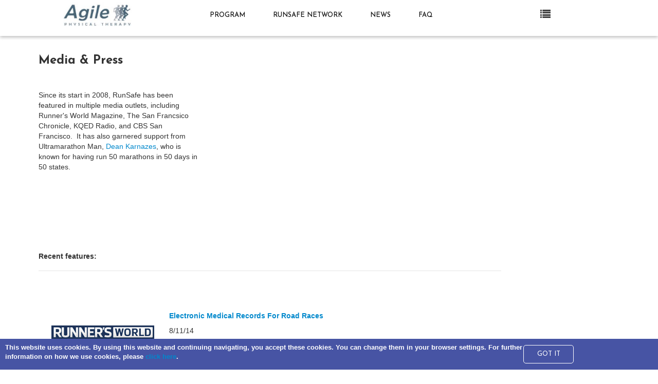

--- FILE ---
content_type: text/html; charset=utf-8
request_url: https://agilept.irunsafe.com/press
body_size: 23725
content:
<!doctype html>
<!--[if lt IE 7]> <html class="no-js lt-ie9 lt-ie8 lt-ie7" lang="en"> <![endif]-->
<!--[if IE 7]>    <html class="no-js lt-ie9 lt-ie8" lang="en"> <![endif]-->
<!--[if IE 8]>    <html class="no-js lt-ie9" lang="en"> <![endif]-->
<!--[if gt IE 8]><!--> <html class="no-js" lang="en"> <!--<![endif]-->
    <head>
        <meta charset="utf-8">
        <meta http-equiv="X-UA-Compatible" content="IE=edge,chrome=1">

        <title>RunSafe | Sports Wellness for Runners</title>
        <meta name="description" content="RunSafe is a sports wellness program focused on delivering personalized advice, injury prevention, and performance enhancement for runners"/>
        <meta name="keywords" content="run, runner, running, marathon, sports wellness, injury prevention, performance, race"/>
        <meta name="author" content="iRunSafe.com"/>

        <meta property='og:title' content="RunSafe | Sports Wellness for Runners" />
        <meta property='og:description' content="RunSafe is a sports wellness program focused on delivering personalized advice, injury prevention, and performance enhancement for runners" />
        <meta property='og:url' content='https://agilept.irunsafe.com/press' />
        <meta property='og:image' content='http://agilept.irunsafe.com/img/facebook-thumbnail.jpg' />
        <meta property='og:type' content="website" />
        <meta property='fb:app_id' content="482654061759134" />
        <meta property='og:site_name' content="iRunSafe.com" />
        <meta property='og:locale' content='en_US'/>

        <!-- <meta name="viewport" content="width=device-width, initial-scale=1.0">-->
        
        <link rel="stylesheet" href="/css/bootstrap.min.css?1">

        <link rel="stylesheet" href="/css/bootstrap-responsive.css">
        <link rel="stylesheet" type="text/css" media="all" href="/css/cookie.css?1" />

        <!-- Place favicon.ico &amp; apple-touch-icon.png in the root of your domain and delete these references -->
        <link rel="shortcut icon" href="/favicon.ico"/>

        <link href="https://fonts.googleapis.com/css?family=Josefin+Sans:400,700" rel="stylesheet">
        <link rel="stylesheet" type="text/css" media="all" href="/css/dashboard-v2.css?265232" />

        <link rel="stylesheet" href="/css/style.css?12347">
        <link rel="stylesheet" href="//cdnjs.cloudflare.com/ajax/libs/qtip2/3.0.3/jquery.qtip.min.css">
        <link rel="stylesheet" href="/css/font-awesome.css">
        <link rel="stylesheet" href="https://stackpath.bootstrapcdn.com/font-awesome/4.7.0/css/font-awesome.min.css">
        <link rel="stylesheet" href="/css/jquery.autocompleter.css">
        <link rel="stylesheet" href="/sfTwitterBootstrapPlugin/css/jquery-ui-1.8.16.custom.css">
        <!-- blueimp Gallery styles -->
        <link rel="stylesheet" href="//blueimp.github.io/Gallery/css/blueimp-gallery.min.css">
        <!-- CSS to style the file input field as button and adjust the Bootstrap progress bars -->
        <link rel="stylesheet" href="/css/jquery.fileupload.css">
        <link rel="stylesheet" href="/css/jquery.fileupload-ui.css">

        <script src="/js/libs/jquery-1.7.1.min.js"></script>
<script src="/sfTwitterBootstrapPlugin/js/jquery-ui-1.8.16.custom.min.js"></script>
<script type="text/javascript" src="/js/libs/tiny_mce/tiny_mce.js"></script>
<!--<script src="/js/libs/modernizr-2.5.3-respond-1.1.0.min.js"></script>-->

        <!-- Include JS from pages -->
        
        
<!-- Google tag (gtag.js) -->
<script async src="https://www.googletagmanager.com/gtag/js?id=G-YMSGLCD1XN"></script>
<script>
  window.dataLayer = window.dataLayer || [];
  function gtag(){dataLayer.push(arguments);}
  gtag('js', new Date());

  gtag('config', 'G-YMSGLCD1XN');
</script>   

<script>
/**
* Function that tracks a click on an outbound link in Analytics.
* This function takes a valid URL string as an argument, and uses that URL string
* as the event label.
*/
var trackOutboundLink = function(url) {
   gtag('event', 'click', {
     'event_category': 'outbound',
     'event_label': url,
     'transport_type': 'beacon',
     'event_callback': function() { window.location.href = url; }
   });
}
</script>


                <style type="text/css">
            .expanded-header:not(.header-with-search) {
                background-color: #ffffff !important;
                background: linear-gradient(45deg, #ffffff 0%, #ffffff 100%) !important;
            }
            .navbar .nav>li>a {
                color: #000000;
            }

            @media (max-width: 980px) {
                .dropdown-menu a {
                    color: #000000 !important;
                }
            }

            .expanded-footer {
                background-color: #ffffff !important;
            }

            footer.expanded-footer ul li a {
                color: #000000;
            }

            .global-body {
                margin-top: 10px;
            }
        </style>
    </head>
    <body>
    <!--[if lt IE 7]><p class=chromeframe>Your browser is <em>ancient!</em> <a href="http://browsehappy.com/">Upgrade to a different browser</a> or <a href="http://www.google.com/chromeframe/?redirect=true">install Google Chrome Frame</a> to experience this site.</p><![endif]-->

        <div id="fb-root"></div>
        <script>(function(d, s, id) {
                var js, fjs = d.getElementsByTagName(s)[0];
                if (d.getElementById(id))
                    return;
                js = d.createElement(s);
                js.id = id;
                js.src = "//connect.facebook.net/en_US/all.js#xfbml=1&appId=482654061759134";
                fjs.parentNode.insertBefore(js, fjs);
            }(document, 'script', 'facebook-jssdk'));</script>

        <div class="global-container">
                            <header class="expanded-header ">
                    <div class="container">
                        <!--header begins -->
<div class="row" style="margin-bottom: 10px">
    <style>
    .logo > a > img {
        max-width: 200px;
        max-height: 47px;
    }
    /* .runsafe-nav-collapse {
        height: 0;
        right: 5px;
        position: absolute;
        z-index: 999999;
        top: 35px;
        background: #ccc;
        text-align: left;
        width: max-content;
        padding: 0;
        margin: 0;
        border-top-left-radius: 10px;
        border-bottom-left-radius: 20px;
        border-bottom-right-radius: 20px;
    }

    .dropdown > ul {
        display: none !important;
    }
 
    .open > ul {
        display: block !important;
    }

    .navbar-login-logout {
        width: max-content;
    } */
    </style>
    <div class="span3 logo">
                    <a href="/">
                    <img src="/uploads/host_config/21bf0e0ff7cec29d8142cc39d8df90c601fbe8bd.jpg">
            </a>
            </div>

    <div class="span6 navbar-main-container">
                                    <div class="navbar">
                    <div class="navbar-inner">
                        <div class="container">
                            <ul class="nav">
                                <li class="dropdown">
                                    <a class="dropdown-toggle" data-toggle="dropdown" href="#">Program<b class="caret"></b></a>
                                    <ul class="dropdown-menu">
                                        <li><a target="_blank" href="/runsafe">What is RunSafe?</a></li>
                                        <li><a target="_blank" href="/program">Evolutionary Program</a></li>
                                        <li><a target="_blank" href="/multidisciplinary-assessment">Multidisciplinary Assessment</a></li>
                                        <li><a target="_blank" href="/tools">Tools</a></li>
                                        <li><a target="_blank" href="/testimonials">Testimonials</a></li>
                                        <li><a target="_blank" href="/app">RaceSafe App</a></li>
                                    </ul>
                                </li>
                                <li class="dropdown">
                                    <a class="dropdown-toggle" data-toggle="dropdown" href="#">RunSafe Network<b class="caret bottom-up"></b></a>
                                    <ul class="dropdown-menu">
                                        <li><a target="_blank" href="/experts">Our Experts</a></li>
                                        <li><a target="_blank" href="/partners">Partners</a></li>
                                    </ul>
                                </li>
                                <li class="dropdown">
                                    <a class="dropdown-toggle" data-toggle="dropdown" href="#">News<b class="caret bottom-up"></b></a>
                                    <ul class="dropdown-menu">
                                        <li><a target="_blank" href="/press">Press</a></li>
                                        <li><a target="_blank" href="/blog">Blog</a></li>
                                    </ul>
                                </li>
                                <li><a target="_blank" href="/faq">FAQ</a></li>
                            </ul>
                        </div> <!-- end container -->
                    </div> <!-- end navbar-inner -->
                </div> <!-- end navbar -->

            
            </div>
    <div class="span3 navbar-login-logout">
        <!--  -->
        <div class="navbar">
            <div class="navbar-inner">
                <div class="container">
                    <ul class="nav">
                        <li class="dropdown">
                            <a class="dropdown-toggle" data-toggle="dropdown" href="#"><i class="icon-list user-menu-icon"></i></b></a>
                            <ul class="dropdown-menu">
                                                                    
                                                                        <a href="https://auth.irunsafe.com/irunsafe/register?redirect=aHR0cHM6Ly9hZ2lsZXB0LmlydW5zYWZlLmNvbS9wcmVzcw==">Sign Up</a>
                                    <a href="https://auth.irunsafe.com/irunsafe/?redirect=aHR0cHM6Ly9hZ2lsZXB0LmlydW5zYWZlLmNvbS9wcmVzcw==">Log in</a>
                                    <a target="_blank" href="/faq">Help Center</a>
                                                            </ul>
                        </li>
                    </ul>
                </div>
            </div>
        </div>
    </div>
</div> <!-- end row -->
<!--header end-->
                    </div>
                </header>

                            
            <div class="global-body">
                                                    
                <div class="container">
                    <div class="row">
                        <div class="span12">
                            
                            
                            
                                                    </div>
                    </div>

                                            <div class="row">
                            <div class="span12">
                                <div class="page-content">
	
		<h2>Media &amp; Press</h2>
<table cellpadding="15" align="right">
<tbody>
<tr>
<td align="right">
<p><iframe src="https://www.youtube.com/embed/YzdnungRPd8" frameborder="0" width="560" height="315"></iframe></p>
</td>
</tr>
</tbody>
</table>
<p style="text-align: left;"><span style="text-align: start;"><br /></span></p>
<p style="text-align: left;"><span style="text-align: start;">Since its start in 2008, RunSafe has been featured in multiple media outlets, including Runner's World Magazine, The San Francsico Chronicle, KQED Radio, and CBS San Francisco. &nbsp;It has also garnered support from Ultramarathon Man,&nbsp;</span><a style="text-align: start;" href="http://www.ultramarathonman.com/web/about/partners.shtml">Dean Karnazes</a>,&nbsp;who is known for having run 50 marathons in 50 days in 50 states.</p>
<p>&nbsp;&nbsp;</p>
<p><strong>&nbsp;</strong></p>
<p><strong><br /></strong></p>
<p><strong><br /></strong></p>
<p><strong><br /></strong></p>
<p><strong>Recent features:</strong></p>
<hr />
<p>&nbsp;&nbsp;</p>
<p>&nbsp;</p>
<table border="0" cellspacing="5" cellpadding="0">
<tbody>
<tr align="left" valign="top">
<td width="250">
<p>&nbsp;</p>
<p><a href="http://www.runnersworld.com/elite-runners/med-app-gets-test-run-san-fran-marathon"><img style="display: block; margin-left: auto; margin-right: auto;" src="/uploads/Press/Screen_shot_2012-06-21_at_3.07.44_PM.png" alt="" width="200" height="26" /></a></p>
</td>
<td bgcolor="#FFFFFF" width="0.5">&nbsp;</td>
<td align="left" valign="top" width="600">
<p><strong><a href="http://m.runnersworld.com/electronics/electronic-medical-records-for-road-races">Electronic Medical Records For Road Races</a></strong></p>
<p>8/11/14</p>
<p><strong><a href="http://www.runnersworld.com/injury-prevention-recovery/get-a-running-injury-assessment">Get a Running Injury Assessment</a></strong></p>
<p>1/28/14</p>
<p><strong><a href="http://www.runnersworld.com/elite-runners/med-app-gets-test-run-san-fran-marathon">Med App Gets Test Run at The SF Marathon</a></strong></p>
<p>7/31/12</p>
<p><strong><a href="http://www.runnersworld.com/article/0,7120,s6-241-285--13681-0,00.html">A Step Ahead to Preventing Running Injuries</a></strong></p>
<p>11/10/10</p>
<p>&nbsp;</p>
</td>
</tr>
</tbody>
</table>
<hr />
<p>&nbsp;</p>
<table border="0" cellspacing="5" cellpadding="0">
<tbody>
<tr align="left" valign="top">
<td width="250">
<p style="text-align: center;">&nbsp;</p>
<p style="text-align: center;"><img src="/uploads/tinymce/Good_Morning_America_logo.jpg" alt="" width="200" height="50" /></p>
</td>
<td bgcolor="#FFFFFF" width="0.5"><strong>&nbsp;</strong></td>
<td align="left" valign="top" width="600">
<p>&nbsp;</p>
<p><strong><strong><a href="http://abcnews.go.com/GMA/video/buy-running-shoes-shoe-technology-27553946">Before You Buy Running Shoes, Take a Look at New Shoe Technology</a></strong></strong></p>
<p>12/12/14</p>
<p>&nbsp;</p>
</td>
</tr>
</tbody>
</table>
<hr />
<p>&nbsp;</p>
<table border="0" cellspacing="5" cellpadding="0">
<tbody>
<tr align="left" valign="top">
<td width="250">
<p style="text-align: center;">&nbsp;</p>
<p style="text-align: center;">&nbsp;</p>
<p style="text-align: center;">&nbsp;</p>
<p style="text-align: center;">&nbsp;<a href="http://www.sfgate.com/cgi-bin/article.cgi?f=/c/a/2012/06/13/MN6K1P0U6T.DTL&amp;type=health"><img src="/uploads/Press/Screen_shot_2012-06-21_at_3.18.45_PM.png" alt="" width="200" height="29" /></a></p>
</td>
<td bgcolor="#FFFFFF" width="0.5"><a href="http://www.sfgate.com/health/article/UCSF-RunSafe-clinic-boosts-older-runner-3700527.php">&nbsp;</a></td>
<td align="left" valign="top" width="600">
<p><a href="http://www.sfgate.com/health/article/UCSF-RunSafe-clinic-boosts-older-runner-3700527.php"><strong><strong>UCSF RunSafe Clinic boosts older runner</strong></strong></a></p>
<p>7/11/12</p>
<p><a href="http://www.sfgate.com/health/article/Extreme-distance-running-Too-much-of-a-good-3700510.php#page-1"><strong>Extreme Distance Running: Too much of a good thing?</strong></a></p>
<p>7/11/2</p>
<p><strong><strong><a href="http://www.sfgate.com/cgi-bin/article.cgi?f=/c/a/2012/06/13/MN6K1P0U6T.DTL&amp;type=health">RunSafe Database to speed SF Marathon medical care</a></strong></strong></p>
<p>6/14/12</p>
<p><strong><a href="http://www.sfgate.com/cgi-bin/article.cgi?f=/c/a/2010/03/14/DDL61CCQQM.DTL">UCSF Programs Helps Runners get Back on Track</a></strong></p>
<p>3/15/10</p>
</td>
</tr>
</tbody>
</table>
<hr />
<p>&nbsp;</p>
<table border="0" cellspacing="5" cellpadding="0">
<tbody>
<tr align="left" valign="top">
<td width="250">
<p style="text-align: center;">&nbsp;&nbsp;</p>
<p style="text-align: center;">&nbsp;</p>
<p style="text-align: center;"><a href="http://sanfrancisco.cbslocal.com/video/7404932-healthwatch-app-designed-to-help-avoid-sports-injuries/"><img src="/uploads/Press/logo-cbssf.png" alt="" width="200" height="24" /></a></p>
</td>
<td bgcolor="#FFFFFF" width="0">&nbsp;</td>
<td align="left" valign="top" width="600">
<p><a href="http://sanfrancisco.cbslocal.com/2012/11/13/healthwatch-are-you-running-toward-injury/"><strong>Are you running towards injury?</strong></a></p>
<p>11/13/12</p>
<p><strong><strong><a href="http://sanfrancisco.cbslocal.com/video/7404932-healthwatch-app-designed-to-help-avoid-sports-injuries/">App Designed to Help Avoid Sports Injuries</a></strong></strong></p>
<p><strong><strong></strong></strong>6/15/12</p>
<p><strong><br /></strong></p>
<p><strong><a href="http://sanfrancisco.cbslocal.com/video/7396258-healthwatch-app-holds-health-info-for-runners-in-case-of-emergency/">App Holds Heath Info for Runners in Case of Emergency</a></strong></p>
<p>6/13/12</p>
<p>&nbsp;</p>
</td>
</tr>
</tbody>
</table>
<hr />
<p>&nbsp;</p>
<table border="0" cellspacing="5" cellpadding="0">
<tbody>
<tr align="left" valign="top">
<td width="250">
<p style="text-align: center;">&nbsp;</p>
<p style="text-align: center;"><a href="http://news.harvard.edu/gazette/story/2012/04/chasing-down-a-better-way-to-run/"><img src="/uploads/Press/Screen_shot_2012-06-21_at_3.24.19_PM.png" alt="" width="200" height="28" /></a></p>
</td>
<td bgcolor="#FFFFFF" width="0.5"><strong>&nbsp;</strong></td>
<td align="left" valign="top" width="600">
<p>&nbsp;</p>
<p><strong><strong><a href="http://news.harvard.edu/gazette/story/2012/04/chasing-down-a-better-way-to-run/">Chasing Down a Better Way to Run</a></strong></strong></p>
<p>4/4/12</p>
<p>&nbsp;</p>
</td>
</tr>
</tbody>
</table>
<hr />
<p>&nbsp;</p>
<table border="0" cellspacing="5" cellpadding="0">
<tbody>
<tr align="left" valign="top">
<td width="250">
<p>&nbsp;</p>
<p><a href="http://www.kqed.org/a/forum/R201111181000"><img style="display: block; margin-left: auto; margin-right: auto;" src="/uploads/Press/Screen_shot_2012-06-21_at_2.52.19_PM.png" alt="" width="185" height="34" /></a></p>
</td>
<td bgcolor="#FFFFFF" width="0.5">&nbsp;</td>
<td align="left" valign="top" width="600">
<p>&nbsp;</p>
<p><strong><a href="http://www.kqed.org/a/forum/R201111181000">Running a Marathon</a></strong></p>
<p>11/18/11</p>
<p>&nbsp;&nbsp;</p>
</td>
</tr>
</tbody>
</table>
<hr />
<p>&nbsp;</p>
<table border="0" cellspacing="5" cellpadding="0">
<tbody>
<tr align="left" valign="top">
<td width="250">
<p>&nbsp;</p>
<p>&nbsp;<img style="display: block; margin-left: auto; margin-right: auto;" src="/uploads/Press/Screen_shot_2012-06-21_at_3.20.28_PM.png" alt="" width="200" height="54" /></p>
</td>
<td bgcolor="#FFFFFF" width="0.5">&nbsp;</td>
<td align="left" valign="top" width="600">
<p><strong><strong>Where an Ironman Contender Goes to Pick up his Step</strong></strong></p>
<p>1/1/10</p>
<p><em>"As a seven-time Ironman finisher, Jeff Block had been around the block, seeing no end of coaches, trainers, and physical therapists to improve his stride and solve a chronic hamstring problem. Then he attended UCSFs RunSafe assessment program, where...he was given a video analysis that immediately revealed the cause of his hamstring issue. He also saw a nutritionist, an orthotist, and another physical therapist. The tools they had to identify my problem were so impressive, says Block, who is beginning to run comfortably again&hellip;RunSafe is part of UCSF's new Human Performance Center testing lab, where anyone from ballerinas to golfers can get state-of-the-art exercise physiology, biomechanics, oxygen consumption, and lactate threshold testing."</em>&nbsp;</p>
</td>
</tr>
</tbody>
</table>
<hr />
<p><strong><br /></strong></p>
<p>&nbsp;</p>		
</div>
                            </div>
                        </div>
                                    </div><!-- /container -->

                            </div>

                                                <footer class="expanded-footer">
                        <div class="container">
                            <div class="row">
                                <div class="span12">
                                    <div class="footer-content">
                                        <ul>
                                            <li><a href="/about">About</a> </li>
                                            <li><a href="/investors">Investors</a> </li>
                                            <li><a href="/centers">Centers</a> </li>
                                            <li><a href="/experts">Experts</a> </li>
                                            <li><a href="/partners">Partners</a> </li>
                                            <li><a href="/privacy">Privacy Statement</a> </li>
                                            <li><a href="/terms">Terms of Use</a> </li>
                                            <li><a href="/support">Support</a> </li>
                                            <li class="last"><a href="/contact">Contact</a> </li>
                                        </ul>
                                    </div>
                                </div>
                            </div>
                        </div>
                    </footer>
                            
            <!-- Bootstrap  -->
<!-- <script src="/js/libs/bootstrap/bootstrap.min.js"></script> -->
<script src="/js/libs/bootstrap/alert.js"></script>
<script src="/js/libs/bootstrap/dropdown.js"></script>
<script src="/js/libs/bootstrap/transition.js"></script>
<script src="/js/libs/bootstrap/collapse.js"></script>
<script src="/js/libs/bootstrap/modal.js"></script>
<script src="/js/libs/bootstrap/tab.js"></script>
<script src="/js/libs/bootstrap/carousel.js"></script>

<!-- jQuery validation lib -->
<script src="/js/libs/jquery.validate.min.js"></script>
<!-- Tooltips lib -->
<script src="//cdnjs.cloudflare.com/ajax/libs/qtip2/3.0.3/jquery.qtip.min.js"></script>
<!-- Bootstrap modals lib -->
<script src="/sfTwitterBootstrapPlugin/js/bootbox/bootbox.min.js"></script>
<!-- Countdown -->
<script src="/js/jquery.countdown.min.js"></script>


<script type="text/javascript" src="/js/RunSafe.js"></script>

<!-- Header -->
<script src="/js/header.js"></script>
<script src="https://cdn.jsdelivr.net/npm/js-cookie@2/src/js.cookie.min.js"></script>
<script>
$(document).ready(function() {
  var $settings = '';
  RunSafe.header.configure($settings);
});
</script>

<script type="text/javascript">
    $(function() {
        $("[data-confirm]").click(function() {
            if ( confirm($(this).attr('data-confirm')) ) {
                return true;
            }

            return false;
        });
    });
</script>

    <div class="cookie-consent" id="cookie-consent-box" style="display: none;">
        <div class="cookie-container">
            <p>
                This website uses cookies. By using this website and continuing navigating, you accept these cookies.
                You can change them in your browser settings. For further information on how we use cookies, please <a href="/privacy">click here</a>.
            </p>
            <a class="cookie-button" href="#" id="cookie-accept-button">GOT IT</a>
        </div>
    </div>


    <script type="text/javascript">
        $(function() {
            if ( ! Cookies.get('cookie_consent') ) {
                $("#cookie-consent-box").show();
            }

            $("#cookie-accept-button").click(function() {
                Cookies.set('cookie_consent', 1, {expires: 365});
                $("#cookie-consent-box").hide();

                return false;
            });
        });
    </script>
            <!-- Include custom JS from pages -->
                    </div>
    </body>
</html>


--- FILE ---
content_type: text/css
request_url: https://agilept.irunsafe.com/css/bootstrap-responsive.css
body_size: 11406
content:
/*!
 * Bootstrap Responsive v2.0.0
 *
 * Copyright 2012 Twitter, Inc
 * Licensed under the Apache License v2.0
 * http://www.apache.org/licenses/LICENSE-2.0
 *
 * Designed and built with all the love in the world @twitter by @mdo and @fat.
 */
.hidden {
  display: none;
  visibility: hidden;
}
@media (max-width: 480px) {
  .nav-collapse {
    -webkit-transform: translate3d(0, 0, 0);
  }
  .page-header h1 small {
    display: block;
    line-height: 18px;
  }
  input[class*="span"],
  select[class*="span"],
  textarea[class*="span"],
  .uneditable-input {
    display: block;
    width: 100%;
    height: 28px;
    /* Make inputs at least the height of their button counterpart */
  
    /* Makes inputs behave like true block-level elements */
  
    -webkit-box-sizing: border-box;
    /* Older Webkit */
  
    -moz-box-sizing: border-box;
    /* Older FF */
  
    -ms-box-sizing: border-box;
    /* IE8 */
  
    box-sizing: border-box;
    /* CSS3 spec*/
  
  }
  .input-prepend input[class*="span"], .input-append input[class*="span"] {
    width: auto;
  }
  input[type="checkbox"], input[type="radio"] {
    border: 1px solid #ccc;
  }
  .form-horizontal .control-group > label {
    float: none;
    width: auto;
    padding-top: 0;
    text-align: left;
  }
  .form-horizontal .controls {
    margin-left: 0;
  }
  .form-horizontal .control-list {
    padding-top: 0;
  }
  .form-horizontal .form-actions {
    padding-left: 10px;
    padding-right: 10px;
  }
  .modal {
    position: absolute;
    top: 10px;
    left: 10px;
    right: 10px;
    width: auto;
    margin: 0;
  }
  .modal.fade.in {
    top: auto;
  }
  .modal-header .close {
    padding: 10px;
    margin: -10px;
  }
  .carousel-caption {
    position: static;
  }
}
@media (max-width: 768px) {
  .container {
    width: auto;
    padding: 0 20px;
  }
  .row-fluid {
    width: 100%;
  }
  .row {
    margin-left: 0;
  }
  .row > [class*="span"], .row-fluid > [class*="span"] {
    float: none;
    display: block;
    width: auto;
    margin: 0;
  }
}
@media (min-width: 768px) and (max-width: 980px) {
  .row {
    margin-left: -20px;
    *zoom: 1;
  }
  .row:before, .row:after {
    display: table;
    content: "";
  }
  .row:after {
    clear: both;
  }
  [class*="span"] {
    float: left;
    margin-left: 20px;
  }
  .span1 {
    width: 42px;
  }
  .span2 {
    width: 104px;
  }
  .span3 {
    width: 166px;
  }
  .span4 {
    width: 228px;
  }
  .span5 {
    width: 290px;
  }
  .span6 {
    width: 352px;
  }
  .span7 {
    width: 414px;
  }
  .span8 {
    width: 476px;
  }
  .span9 {
    width: 538px;
  }
  .span10 {
    width: 600px;
  }
  .span11 {
    width: 662px;
  }
  .span12, .container {
    width: 724px;
  }
  .offset1 {
    margin-left: 82px;
  }
  .offset2 {
    margin-left: 144px;
  }
  .offset3 {
    margin-left: 206px;
  }
  .offset4 {
    margin-left: 268px;
  }
  .offset5 {
    margin-left: 330px;
  }
  .offset6 {
    margin-left: 392px;
  }
  .offset7 {
    margin-left: 454px;
  }
  .offset8 {
    margin-left: 516px;
  }
  .offset9 {
    margin-left: 578px;
  }
  .offset10 {
    margin-left: 640px;
  }
  .offset11 {
    margin-left: 702px;
  }
  .row-fluid {
    width: 100%;
    *zoom: 1;
  }
  .row-fluid:before, .row-fluid:after {
    display: table;
    content: "";
  }
  .row-fluid:after {
    clear: both;
  }
  .row-fluid > [class*="span"] {
    float: left;
    margin-left: 2.762430939%;
  }
  .row-fluid > [class*="span"]:first-child {
    margin-left: 0;
  }
  .row-fluid .span1 {
    width: 5.801104972%;
  }
  .row-fluid .span2 {
    width: 14.364640883%;
  }
  .row-fluid .span3 {
    width: 22.928176794%;
  }
  .row-fluid .span4 {
    width: 31.491712705%;
  }
  .row-fluid .span5 {
    width: 40.055248616%;
  }
  .row-fluid .span6 {
    width: 48.618784527%;
  }
  .row-fluid .span7 {
    width: 57.182320438000005%;
  }
  .row-fluid .span8 {
    width: 65.74585634900001%;
  }
  .row-fluid .span9 {
    width: 74.30939226%;
  }
  .row-fluid .span10 {
    width: 82.87292817100001%;
  }
  .row-fluid .span11 {
    width: 91.436464082%;
  }
  .row-fluid .span12 {
    width: 99.999999993%;
  }
  input.span1, textarea.span1, .uneditable-input.span1 {
    width: 32px;
  }
  input.span2, textarea.span2, .uneditable-input.span2 {
    width: 94px;
  }
  input.span3, textarea.span3, .uneditable-input.span3 {
    width: 156px;
  }
  input.span4, textarea.span4, .uneditable-input.span4 {
    width: 218px;
  }
  input.span5, textarea.span5, .uneditable-input.span5 {
    width: 280px;
  }
  input.span6, textarea.span6, .uneditable-input.span6 {
    width: 342px;
  }
  input.span7, textarea.span7, .uneditable-input.span7 {
    width: 404px;
  }
  input.span8, textarea.span8, .uneditable-input.span8 {
    width: 466px;
  }
  input.span9, textarea.span9, .uneditable-input.span9 {
    width: 528px;
  }
  input.span10, textarea.span10, .uneditable-input.span10 {
    width: 590px;
  }
  input.span11, textarea.span11, .uneditable-input.span11 {
    width: 652px;
  }
  input.span12, textarea.span12, .uneditable-input.span12 {
    width: 714px;
  }
}
@media (max-width: 980px) {
  body {
    padding-top: 0;
  }
  .navbar-fixed-top {
    position: static;
    margin-bottom: 18px;
  }
  .navbar-fixed-top .navbar-inner {
    padding: 5px;
  }
  .navbar .container {
    width: auto;
    padding: 0;
  }
  .navbar .brand {
    padding-left: 10px;
    padding-right: 10px;
    margin: 0 0 0 -5px;
  }
  .navbar .nav-collapse {
    clear: left;
  }
  .navbar .nav {
    float: none;
    margin: 0 0 9px;
  }
  .navbar .nav > li {
    float: none;
  }
  .navbar .nav > li > a {
    margin-bottom: 2px;
  }
  .navbar .nav > .divider-vertical {
    display: none;
  }
  .navbar .nav > li > a, .navbar .dropdown-menu a {
    padding: 6px 15px;
    font-weight: bold;
    color: #999999;
    -webkit-border-radius: 3px;
    -moz-border-radius: 3px;
    border-radius: 3px;
  }
  .navbar .dropdown-menu li + li a {
    margin-bottom: 2px;
  }
  .navbar .nav > li > a:hover, .navbar .dropdown-menu a:hover {
    background-color: #222222;
  }
  .navbar .dropdown-menu {
    position: static;
    top: auto;
    left: auto;
    float: none;
    display: block;
    max-width: none;
    margin: 0 15px;
    padding: 0;
    background-color: transparent;
    border: none;
    -webkit-border-radius: 0;
    -moz-border-radius: 0;
    border-radius: 0;
    -webkit-box-shadow: none;
    -moz-box-shadow: none;
    box-shadow: none;
  }
  .navbar .dropdown-menu:before, .navbar .dropdown-menu:after {
    display: none;
  }
  .navbar .dropdown-menu .divider {
    display: none;
  }
  .navbar-form, .navbar-search {
    float: none;
    padding: 9px 15px;
    margin: 9px 0;
    border-top: 1px solid #222222;
    border-bottom: 1px solid #222222;
    -webkit-box-shadow: inset 0 1px 0 rgba(255, 255, 255, 0.1), 0 1px 0 rgba(255, 255, 255, 0.1);
    -moz-box-shadow: inset 0 1px 0 rgba(255, 255, 255, 0.1), 0 1px 0 rgba(255, 255, 255, 0.1);
    box-shadow: inset 0 1px 0 rgba(255, 255, 255, 0.1), 0 1px 0 rgba(255, 255, 255, 0.1);
  }
  .navbar .nav.pull-right {
    float: none;
    margin-left: 0;
  }
  .navbar-static .navbar-inner {
    padding-left: 10px;
    padding-right: 10px;
  }
  .btn-navbar {
    display: block;
  }
  .nav-collapse {
    overflow: hidden;
    height: 0;
  }
}
@media (min-width: 980px) {
  .nav-collapse.collapse {
    height: auto !important;
  }
}
@media (min-width: 1200px) {
  .row {
    margin-left: -30px;
    *zoom: 1;
  }
  .row:before, .row:after {
    display: table;
    content: "";
  }
  .row:after {
    clear: both;
  }
  [class*="span"] {
    float: left;
    margin-left: 30px;
  }
  .span1 {
    width: 70px;
  }
  .span2 {
    width: 170px;
  }
  .span3 {
    width: 270px;
  }
  .span4 {
    width: 370px;
  }
  .span5 {
    width: 470px;
  }
  .span6 {
    width: 570px;
  }
  .span7 {
    width: 670px;
  }
  .span8 {
    width: 770px;
  }
  .span9 {
    width: 870px;
  }
  .span10 {
    width: 970px;
  }
  .span11 {
    width: 1070px;
  }
  .span12, .container {
    width: 1170px;
  }
  .offset1 {
    margin-left: 130px;
  }
  .offset2 {
    margin-left: 230px;
  }
  .offset3 {
    margin-left: 330px;
  }
  .offset4 {
    margin-left: 430px;
  }
  .offset5 {
    margin-left: 530px;
  }
  .offset6 {
    margin-left: 630px;
  }
  .offset7 {
    margin-left: 730px;
  }
  .offset8 {
    margin-left: 830px;
  }
  .offset9 {
    margin-left: 930px;
  }
  .offset10 {
    margin-left: 1030px;
  }
  .offset11 {
    margin-left: 1130px;
  }
  .row-fluid {
    width: 100%;
    *zoom: 1;
  }
  .row-fluid:before, .row-fluid:after {
    display: table;
    content: "";
  }
  .row-fluid:after {
    clear: both;
  }
  .row-fluid > [class*="span"] {
    float: left;
    margin-left: 2.564102564%;
  }
  .row-fluid > [class*="span"]:first-child {
    margin-left: 0;
  }
  .row-fluid .span1 {
    width: 5.982905983%;
  }
  .row-fluid .span2 {
    width: 14.529914530000001%;
  }
  .row-fluid .span3 {
    width: 23.076923077%;
  }
  .row-fluid .span4 {
    width: 31.623931624%;
  }
  .row-fluid .span5 {
    width: 40.170940171000005%;
  }
  .row-fluid .span6 {
    width: 48.717948718%;
  }
  .row-fluid .span7 {
    width: 57.264957265%;
  }
  .row-fluid .span8 {
    width: 65.81196581200001%;
  }
  .row-fluid .span9 {
    width: 74.358974359%;
  }
  .row-fluid .span10 {
    width: 82.905982906%;
  }
  .row-fluid .span11 {
    width: 91.45299145300001%;
  }
  .row-fluid .span12 {
    width: 100%;
  }
  input.span1, textarea.span1, .uneditable-input.span1 {
    width: 60px;
  }
  input.span2, textarea.span2, .uneditable-input.span2 {
    width: 160px;
  }
  input.span3, textarea.span3, .uneditable-input.span3 {
    width: 260px;
  }
  input.span4, textarea.span4, .uneditable-input.span4 {
    width: 360px;
  }
  input.span5, textarea.span5, .uneditable-input.span5 {
    width: 460px;
  }
  input.span6, textarea.span6, .uneditable-input.span6 {
    width: 560px;
  }
  input.span7, textarea.span7, .uneditable-input.span7 {
    width: 660px;
  }
  input.span8, textarea.span8, .uneditable-input.span8 {
    width: 760px;
  }
  input.span9, textarea.span9, .uneditable-input.span9 {
    width: 860px;
  }
  input.span10, textarea.span10, .uneditable-input.span10 {
    width: 960px;
  }
  input.span11, textarea.span11, .uneditable-input.span11 {
    width: 1060px;
  }
  input.span12, textarea.span12, .uneditable-input.span12 {
    width: 1160px;
  }
  .thumbnails {
    margin-left: -30px;
  }
  .thumbnails > li {
    margin-left: 30px;
  }
}


--- FILE ---
content_type: text/css
request_url: https://agilept.irunsafe.com/css/cookie.css?1
body_size: 1666
content:
@media screen {
    .cookie-consent {
        position: fixed;
        left: 0;
        bottom: 0;
        width: 100%;
        background-color: #4754A4;
        z-index: 20000 !important;
        color: white;
    }

    @media(min-width: 841px) {
        .cookie-consent {
            height: 60px;
        }
    }


    @media(max-width: 840px) {
        .cookie-consent {
            height: 80px;
        }
    }


    @media(max-width: 500px) {
        .cookie-consent {
            height: 120px;
        }
    }

    @media(max-width: 416px) {
        .cookie-consent {
            height: 180px;
        }
    }

    @media(max-width: 415px) {
        .cookie-consent {
            height: 180px;
        }
    }


    .cookie-consent .cookie-container {
        display: flex;
        height: 100%;
        align-items: center;
        margin: 0 10px;
    }
    .cookie-consent .cookie-container p {
        font-weight: bold;
        display: block;
        float: left;
        width: 80%;
    }

    .cookie-consent .cookie-container .cookie-button {
        border: 1px solid white;
        border-radius: 5px;
        padding: 8px;
        width: 20%;
        max-width: 80px;
        text-align: center;
        float: right;
        text-decoration: none;
        color: white;
    }
}

@media print {
    .cookie-consent {
        display: none !important;
    }
}


--- FILE ---
content_type: text/css
request_url: https://agilept.irunsafe.com/css/dashboard-v2.css?265232
body_size: 4538
content:
body {
    background-color: white;
    font-family: 'Josefin Sans', sans-serif;
    height: 100%;
}

.global-container {
    min-height: 100%;
    position: relative;
}

.global-body {
    padding-bottom: 35px;
}

.logo-container {
    color: white;
    width: 137px;
    height: 60px;
    position: relative;
}

.logo-container img {
    display: block;
    width: 60px;
    height: 60px;
}

.logo-container span {
    font-size: 20px;
    font-weight: 400;
    font-style: italic;
    position: absolute;
    top: 30px;
    left: 61px;
}

header.expanded-header {
    height: 70px;
    background-color: white;
}

header.expanded-header:not(.hide-shadow) {
    -webkit-box-shadow: 0px 3px 6px 0px rgba(0,0,0,0.25);
    -moz-box-shadow: 0px 3px 6px 0px rgba(0,0,0,0.25);
    box-shadow: 0px 3px 6px 0px rgba(0,0,0,0.25);
    margin-bottom: 10px;
}

header.expanded-header:not(.header-with-search) {
    background-color: #424FB5;
    background: linear-gradient(45deg, #424fb5 0%, #2943d2 100%);
    opacity: 0.95;
}

footer.expanded-footer {
    background-color: #424FB5;
    height: 35px;
    overflow: hidden;
    position: fixed;
    bottom: 0;
    width: 100%;
    z-index: 10000;
}

footer.expanded-footer .footer-content {
    display: flex;
    align-items: center;
    justify-content: center;
    height: 35px;
}

footer.expanded-footer ul {
    display: inline-table;
    margin: 0;
}

footer.expanded-footer ul li {
    float: left;
    padding-left: 5px;
    padding-right: 5px;
    border-right: 1px solid #9B9B9B;
}

footer.expanded-footer ul li.last {
    border-right: 0px;
}

footer.expanded-footer ul li a {
    font-size: 14px;
    color: white;
}

@media ( min-width: 616px ) and ( max-width: 768px ) {
    footer.expanded-footer ul li a {
        font-size: 12px;
    }
}

@media ( max-width: 615px ) {
    footer.expanded-footer ul li a {
        font-size: 9px;
    }
}


.navbar {
    margin-bottom: 0px !important;
}
.navbar .navbar-inner {
    padding: 0px !important;
}

.navbar-main-container, .navbar-login-logout {
    height: 60px;
    display: flex;
    align-items: center;
    justify-content: center;
}

.navbar-login-logout {
    justify-content: center;
    margin: 0px;
}

.navbar-login-logout .navbar {
    border-left: 0.25px solid rgba(255, 255, 255, 0.9);
}

.navbar-login-logout .nav {
    margin-right: 0px;
    padding-right: 0px !important;
}

.navbar-inner .container {
    width: 100% !important;
}

.user-menu-icon {
    font-size: 20px !important;
    opacity: 0.8;
}

.search-header-container {
    display: flex;
    justify-content: center;
    align-items: center;
    height: 70px;
}

.search-header-container form {
    padding: 0px;
    margin: 0px;
}

.search-header-container form .span6 {
    display: flex;
    justify-content: flex-start;
    align-items: center;
    margin: 0px;
    height: 57px;
}

.search-header-container form .span6 input, .search-header-container form .span6 select {
    padding: 5px;
    margin: 0 0 0 15px;
}

.search-header-container form .span6:first-child {
    border-right: 0.25px solid rgba(66, 79, 181, 0.9);
    justify-content: flex-end;
    padding-right: 15px;
}

.search-header-container form .span6:last-child {
    padding-left: 0px;
}

.dashboard-card-list .span12:first-child {
    display: flex;
    align-items: center;
    justify-content: center;
}

.dashboard-card-list .span12:first-child h2 {
    color: #445AE2;
    font-size: 35px;
}

.dashboard-card-list .odd-line {
    background-color: #F2F2F2;

}


@media (max-width: 980px) {
    .navbar-main-container, .navbar-login-logout {
        height: 100%;
    }
    header.expanded-header {
        height: 100%;
    }
}
@media (max-width: 768px) {
    .search-header-container {
        height: 100%;
    }
    .search-header-container form {
        padding: 10px;
    }
    .search-header-container form .span6 {
        display: block;
    }

    .search-header-container form .span6:first-child {
        border: 0px;
        padding-right: 0px;
    }

    .search-header-container form .span6 input, .search-header-container form .span6 select {
        width: 100%;
        margin: 0 0 9px 0;
    }
    .search-header-container form .span6:last-child {
        padding-left: 0px;
    }
}


--- FILE ---
content_type: text/css
request_url: https://agilept.irunsafe.com/css/style.css?12347
body_size: 33469
content:
.text-justify{text-align: justify;}
.social-box, .face-send, .twitter, .googleplus {
    float: left;
    height: 100%;
    margin-right: 15px;
    width: auto;
}
.clearfix{clear: both; visibility: hidden; }
.categories{list-style-type:none; margin-bottom: 25px;}
.categories li{ margin-right: 10px;}
.marg-right-30per{width: 30%;}
.dn{display: none;}
/* ===== Primary Styles ========================================================
Author:
========================================================================== */


body {
    padding-top: 0px;
    padding-bottom: 40px;
}

/* Layout */

footer p{
    padding-top: 9px;
}

header .logo {
    text-align:center;
    display: flex;
    align-items: center;
    justify-content: center;
    height: 60px;
}

.logo h4{
    margin-bottom:0px;
}

.footer-menu {
    color: #fff;
    text-align: center;
    height:40px;
    background-color: #2c2c2c;
    background-image: #333333;
    background-repeat: repeat-x;
    -webkit-border-radius: 4px;
    -moz-border-radius: 4px;
    border-radius: 4px;
    box-shadow: 0pt 1px 3px rgba(0, 0, 0, 0.25), 0pt -1px 0pt rgba(0, 0, 0, 0.1) inset;
    margin: 15px 0 0 0;
}

.footer-menu ul{
    list-style:none;
    position: relative;
    top:10px;

}
.footer-menu li {
    display:inline;
    border-right: 1px solid gray;
    padding:0px 10px;
}
.footer-menu li:last-child {
    border:none;
}
.footer-menu a:hover {
    color: #fff;
}
.footer-menu a {
    color: gray;
}

.top-nav {
    text-align:right;
}

.top-nav li{
    display:inline;
    margin-left:10px;
    color: white;
}

.top-nav li a {
    color: white;
}

/* Override default padding to space out nav links better */
.navbar .nav > li > a {
    padding: 10px 22px 11px;
}

/* For right aligned nav */
.navbar .nav {
    padding-right:20px;
}

.navbar .navbar-inner {
    background: transparent;
    box-shadow: unset;
    -webkit-box-shadow: unset;
}

.navbar .nav>li>a {
    color: white;
    text-transform: uppercase;
}

/* Remove horizontal scroll bar created by nav menu */
.navbar-inner .container {
    width:700px;
}

/* Homepage */

.carousel-caption {
    padding: 25px 15px 0px;
    border-radius: 0 0 5px 5px;
    text-align: center;
    background: rgba(0, 0, 0, 0.5);
    height: 130px;
}

.carousel-caption h4 {
    margin-bottom: 15px;
    margin-top: 0px;
    font-size: 24px;
    line-height: 28px;
}

.carousel-caption p {
    font-size: 18px;
    line-height: 22px;
}

/* Header */

#change-center td:last-child {
    width:120px;
}

.change-center-title {
    margin: 0;
}

/* Signup / Log in */

.btn {
    padding-left:30px;
    padding-right:30px;
}

.separator {
    border-right: 1px solid gray;

}

.white-background {
    background-color: white;
}

.right-align {
    text-align:right;
    margin-right: 45px;

}

.text-right {
    text-align:right;
}

.bottom-message {
    margin-top:20px;
}

.signup {
    text-align:center;
}

.signup .btn {
    margin:20px;
}

.signup p {
    padding: 0 70px;
}

.small-link {
    font-size: 11px;
}

.signup-form h3{
    margin-bottom: 0px;
}

.login h3{
    margin-bottom: 0px;
}

.login table{
    width:400px;

}

.login input[type='text'], .login input[type='password'],
.signup-form input[type='text'], .signup-form input[type='password'],
.profile input[type='text'], .profile input[type='password']
{
    width: 245px;
}

.profile input[type='text'].small
{
    width: 60px;
}


.signup-form select {
    width:60px;
}

.small {
    width:60px;
}


label {
    font-weight: bold;
    color: #333333;
    text-rendering: optimizelegibility;
    font-size: 14px;
    text-align: left;
    padding: 0 5px 0 0;

}

.remember {
    margin-left: 160px;
    margin-top: -20px;
}

.remember label {
    display: inline;
    font-size: 11px;
    font-weight: normal;
    top: 3px;
    position: relative;
}

.forgot-password  {
    top: 3px;
    position: relative;
}

.login-button {
    margin-top: 10px;

}
.modal-body textarea {
    width:500px;
    height:290px;

}

.controls  ul {
    list-style: none !important;

}
/* Profile */

.profile-col2 {
    padding-top:80px;

}

.profile-col2 img {
    margin-top:15px;
    width:180px;
    height:180px;

}

/* Dashboard */

.dashboard .action {
    float: right;
    margin-top: -10px;
}

.dashboard  h3{
}

.dashboard  .dashboard-goal{
    text-align: left;
    background-color: white;
}

.dashboard-new-user {
    margin: 20px 0px 25px 20px;
    text-align: left;
    height: 75px;
}

.dashboard-new-user img{
    float: left;
    margin-right: 20px
}

.dashboard-new-user p{
    padding-top: 10px;
}

/* Medical History */

.actions {
    list-style:none;
}

.actions li {
    display: inline;
}

#allergies th {
    width:30%;
}

#medications th {
    width:30%;

}

#allergies {
    margin-bottom: 0px;

}

.medical .well {
    background-color: #fff;
}
.table-bordered-top {
    -webkit-border-radius: 4px 4px 0 0;
    -moz-border-radius: 4px 4px 0 0;
    border-radius: 4px 4px 0 0;
}

.table-bordered-bottom {
    -webkit-border-radius: 0 0 4px 4px;
    -moz-border-radius: 0 0 4px 4px;
    border-radius: 0 0 4px 4px;
}

.table-no-borders {
    -webkit-border-radius: 0 0 0 0;
    -moz-border-radius: 0 0 0 0;
    border-radius: 0 0 0 0;
}

.bottom15{
    margin-bottom: 15px;
}
.top15{
    margin-top: 15px;
}

#medications {
    margin-bottom: 0px;

}

#table-add-allergy td{
    width:30%;
}

#table-add-medication td{
    width:30%;
}

#table-add-allergy {
    border-top: 0px;

}

#table-add-medication {
    border-top: 0px;

}

#table-add-allergy, .form-add-allergy {
    margin-bottom: 0px;

}


#table-add-medication, .form-add-medication {
    margin-bottom: 0px;

}

#add-allergy {

}
.add-button {
    margin: 15px 0;
}

.center-align {
    text-align: center;
}

/* Assessment */

.save-button {
    margin-top:20px;
}

.basic-info {
    width: 420px;
}

.basic-info .col1 {
    width:220px;
    float: left;
}

.basic-info .col2 {
    width: 160px;
    float: left;
}

.status {
    text-align: center;
    height: 144px;
    padding-top: 60px;
}

.station-group {
    float:left;
    padding: 15px;
    width: calc(100% - 30px);
}

.station-group .assessment-new-card {
    float: left;
    margin-left: 15px;
    margin-top: 15px;
}

.station-group h5 {
    margin-left:19px;
    display:block;

}

.preview {
    background: #fff;
    margin: 19px 0 0 0;
    text-align: center;
}

div.preview-top {
    height:45px;
}

div.preview-title {
    float:left;
}

div.preview-edit {
    float:right;
}

div.preview-info {
    text-align: left;
}

.variable-block {
    width: 246px;
    float:left;
    margin-left:19px;
    background-color: #fff;
}

.variable-block-report {
    min-width: 861px;
    float:left;
    margin-left:19px;
    background-color: #fff;
}

.variable-row {
    float:left;
}

.variable-block ul {
    margin-left:0px;
}

.station-group .col {
    width: 120px;
    float: left;
}

.station-group label {
    font-weight: normal;
    font-size: 14px;
    display:inline;

}

.main {
    width:140px;
    text-align:center;
}

/* Assessment report */

.assessment-report-title {
    margin: 10px 0 30px 0;
}

.assessment-report-title b{
    margin-left: 30px;
}
.assessment-report-title b:first-child {
    margin-left: 0px;
}

.report-title h1{
    margin-top: 0px;
    padding-top: 0px;
    position:absolute;
    top:0px;
    right:0px;
}
.report-title {
    position:relative;
}

/* Assessment Session */

.assessment-session .action {
    float: right;
    margin-top: -10px;
}

.assessment-session .table {
    background-color: #fff ;
}

#form-add-client-assessment-session .btn-primary {
    margin-left: 20px;
}

.paid {
    color:#51A351;
}

.unpaid {
    color:#BD362F;
}

.tos-assessment  textarea {
    height: 200px;

}

/* Assessment Session Signup */

form.payment {
    margin: 0;
}


/* Clinician dashboard */

.clinician-dashboard h4{
    margin: 0 0 15px 0;
}

.clinician-dashboard table{
    background-color: #fff;
}

.clinician-dashboard .well{
    background-color: #fff ;
}

.assessment-sessions .note, .assessment-session .note {
    width:30%;
}

.start-end-time .control-label label {
    width:200px;
    display:inline;
    margin-left:70px;
}
.start-end-time .control-label label:first-child{
    margin-left:0px;
}

.spacer {
    margin-left:20px;
}

.client-list {
    margin-top:18px;
}

.bulk-actions {
    float:left;
    width:100%;
    margin: 10px 0;
}

#batch_checked_ids {
    display: none;
}

.dropdown-menu {
    max-width: max-content !important;
}

.dropdown-menu .title {
    padding-left:15px;
}

.todays-clients {
    margin-left:150px;
}

.clinician-dashboard input#start_position{
    margin-bottom: 0px;
}

.clinician-dashboard input#end_position{
    margin-bottom: 0px;
}
/* General */

.info {
    color:#a8a8a8;
    cursor:pointer;
    font-size:14px;
}

.hidden {
    display: none;
}

.white {
    background-color: #fff;
}

ul {
    list-style:none;
}

h1,h2,h3,h4,h5 {
    margin: 10px 0;
}
/* Content Pages */

div.page-content {
    width: 900px;
    margin: 20px 0 20px 20px;
}

div.page-content p {
    font-size: 14px;
    line-height: 20px;
}

div.page-content ul {
    font-size: 14px;
    line-height: 20px;
    list-style: disc;
}

div.page-content li {
    margin-bottom: 4px;
}

/* Subnav */
.subnav {
    width: 100%;
    height: 36px;
    background-color: #eeeeee; /* Old browsers */
    background-repeat: repeat-x; /* Repeat the gradient */
    background-image: -moz-linear-gradient(top, #f5f5f5 0%, #eeeeee 100%); /* FF3.6+ */
    background-image: -webkit-gradient(linear, left top, left bottom, color-stop(0%,#f5f5f5), color-stop(100%,#eeeeee)); /* Chrome,Safari4+ */
    background-image: -webkit-linear-gradient(top, #f5f5f5 0%,#eeeeee 100%); /* Chrome 10+,Safari 5.1+ */
    background-image: -ms-linear-gradient(top, #f5f5f5 0%,#eeeeee 100%); /* IE10+ */
    background-image: -o-linear-gradient(top, #f5f5f5 0%,#eeeeee 100%); /* Opera 11.10+ */
    filter: progid:DXImageTransform.Microsoft.gradient( startColorstr='#f5f5f5', endColorstr='#eeeeee',GradientType=0 ); /* IE6-9 */
    background-image: linear-gradient(top, #f5f5f5 0%,#eeeeee 100%); /* W3C */
    border: 1px solid #e5e5e5;
    -webkit-border-radius: 4px;
    -moz-border-radius: 4px;
    border-radius: 4px;
}
.subnav .nav {
    margin-bottom: 0;
}
.subnav .nav > li > a {
    margin: 0;
    padding-top:    11px;
    padding-bottom: 11px;
    border-left: 1px solid #f5f5f5;
    border-right: 1px solid #e5e5e5;
    -webkit-border-radius: 0;
    -moz-border-radius: 0;
    border-radius: 0;
}
.subnav .nav > .active > a,
.subnav .nav > .active > a:hover {
    padding-left: 13px;
    color: #777;
    background-color: #e9e9e9;
    border-right-color: #ddd;
    border-left: 0;
    -webkit-box-shadow: inset 0 3px 5px rgba(0,0,0,.05);
    -moz-box-shadow: inset 0 3px 5px rgba(0,0,0,.05);
    box-shadow: inset 0 3px 5px rgba(0,0,0,.05);
}
.subnav .nav > .active > a .caret,
.subnav .nav > .active > a:hover .caret {
    border-top-color: #777;
}
.subnav .nav > li:first-child > a,
.subnav .nav > li:first-child > a:hover {
    border-left: 0;
    padding-left: 12px;
    -webkit-border-radius: 4px 0 0 4px;
    -moz-border-radius: 4px 0 0 4px;
    border-radius: 4px 0 0 4px;
}
.subnav .nav > li:last-child > a {
    border-right: 0;
}
.subnav .dropdown-menu {
    -webkit-border-radius: 0 0 4px 4px;
    -moz-border-radius: 0 0 4px 4px;
    border-radius: 0 0 4px 4px;
}

.medical-history-actions-column{
    width:120px;
}

ul.actions{
    margin: 0px;
    text-align:center;
}

.nutrition {
    background-color: #FFFFFF;
}

#form-nutrition ul.radio_list, #form-footwear ul.radio_list{
    display:block;
    display:inline;
}

#form-nutrition ul.radio_list li, #form-footwear ul.radio_list li {
    float: left;
}

#form-nutrition ul.radio_list input, #form-footwear ul.radio_list input{
    margin: 0;
}

#form-nutrition ul.radio_list label, #form-footwear ul.radio_list label{
    float: right;
    color: #555555;
    margin: 0;
    margin-top: 2px;
    padding-right:10px;
}

#form-nutrition label, #form-footwear label{
    font-size: 13px;
    font-weight: normal;
}

#table-protein tr{
    height:30px;
}

#table-protein label{
    display:inline;
    margin-left:10px;
}


#nutrition ul.radio_list li,
#feature ul.radio_list li,.feature-feet ul.radio_list li, .radio ul.radio_list li{
    float: left;
    font-weight: normal;
    line-height: 18px;
    padding-left: 5px;
    width: 49px;
}
#nutrition ul.radio_list input,
#feature ul.radio_list input, .feature-feet ul.radio_list input {
    float: left;
}
#nutrition ul.radio_list label,
#feature ul.radio_list label,
.radio ul.radio_list label, .feature-feet ul.radio_list label{
    float: left;
    font-size: 13px !important;
    font-weight: normal;
    padding-left: 2px;
    width: 22px;
}
.feature-feet ul.radio_list label{
    width: 22px;
}
#nutrition div,#feature div,
div.nutrition.weight div, .feature-feet div{
    float: left;
    width: 100%;
    padding-bottom: 20px;
}
#nutrition ul,
#feature ul,.feature-feet ul, .radio ul{
    float: left;
    margin-left: 11px;
}
.margin-26 .radio_list{
    margin-left: 26px!important;
}
#nutrition li,
#feature li, .feature-feet li{
    float: left;
}
#nutrition select,
#feature select{
    margin-left: 15px;
    width: 88px;
}
#nutrition #sf_guard_user_profile_fast_food_per_week{margin-left: 0px;}
div.padding{
    margin-left: 15px;
}
.nutrition .group-radio{
    margin-left: -3px;
}
#nutrition div div div,
#feature div div div{
    width: 100px;
}
#nutrition .table th,
#feature .table th,
#nutrition .table td,
#feature .table td{
    border: none;
}
.weight label{
    float: left;
    width: 121px;
    font-weight: normal;
    padding-left: 5px;
    font-size: 13px !important;
}
.weight label.min{
    padding-top: 4px;
    width: 20px;
}
.weight li{
    float: left;
    width: 100%;
}
.weight input{
    float: left;
}
.weight input[type='radio'].min{
    margin-top: 6px;
}
#sf_guard_user_profile_ideal_weight_lbs,#sf_guard_user_profile_shoe_purchases_per_year,
#sf_guard_user_profile_weight_change_past90_amount_lbs{
    margin-left: 17px;
    margin-right: 7px;
    width: 55px;
}
#sf_guard_user_profile_weight_change_past90_amount_lbs{
    margin-left: 0;
}
textarea#sf_guard_user_profile_protein_source_other{
    height: 39px !important;
    width: 165px !important;
}
#write_your_own,#write_your_own2{
    height: 44px;
    width: 404px;
}
#add-goal-modal table,
#add-feature-modal table,
#add-topic-modal table{
    float: left;
}
td.min{
    width: 100px;
}
.display-none{
    display: none;
}
.wrapper-goal{
    float: left;
    /*    margin-bottom: 22px;
    margin-left: 22px;
    margin-top: 22px;*/
    /*    width: 531px;*/
}
.nutrition .modal-footer:after,
#add-goal-modal .modal-footer:after,
#add-feature-modal .modal-footer:after,
#add-topic-modal .modal-footer:after{
    clear: both;
    width: 529px;
}
.floatLeft{
    float: left;
}
.floatRight{
    float: right;
}
#nutrition textarea, #feature textarea,
div.nutrition.weight textarea, .nutrition.topic textarea{
    height: 65px;
    /*     margin-left: 13px;*/
    width: 372px;
}
.btn.btn-primary.own{
    margin-left: 5px;
    margin-top: 13px;
}
.nutrition .span3.well{
    background-color: #E4E4E4;
    float: left;
    line-height: 26px;
    margin-bottom: 20px;
    min-height: 33px;
    padding: 0 37px 0 0;
    width: 240px;
}
#add-goal-modal table, #add-feature-modal table,#add-topic-modal table{
    width: 528px!important;
}
#add-goal-modal, #add-feature-modal,#add-topic-modal{
    width: 577px!important;
    max-height: 640px;
}
.nutrition .span4 span{
    display: inline-block;
    float: left;
    height: 27px;
    width: 141px;
}
.nutrition .span4 span label{
    float: left;
    font-weight: normal;
}
.nutrition div.mini .aux{
    height: 44px;
}
.nutrition .nutrition.weight .radio_list{
    margin-left: 15px;
}
.nutrition .span4 span input{
    float: left;
    margin-right: 8px;
}
.nutrition .foot{
    width: 239px!important;
}
/*.nutrition .span3.well.mini {
line-height: 38px;
}*/
.nutrition .span3.well .command{
    padding-left: 9px;
    padding-top: 4px;
    width: 196px;
}
.nutrition .aux{
    background: none repeat scroll 0 0 white;
    border-radius: 4px 0 0 5px;
    -webkit-border-radius: 4px 0 0 5px;
    -moz-border-radius: 4px 0 0 5px;
    float: left;
    height: 100%;
    position: relative;
    width: 35px;
}
.nutrition .aux span{
    float: left;
    padding-left: 9px;
    padding-top: 4px;
}
.floatNone{
    float: none!important;
}
.label-width label{
    width: auto!important;
}
.add-goal, .add-feature, .add-topic{
    color: #0000FF !important;
    margin-left: 4px;
    text-decoration: none !important;
}
.wizard-badge{
    padding:0 5px 0 5px;
    border-style:solid;
    border-width:1px;
    border-radius: 9px 9px 9px 9px;
    color: #555;
}
.wizard-label{
    padding-left: 12px!important;
}
.wizard-checked .wizard-label{
    background-image: url("../img/green-check.png");
    background-position: right;
    background-repeat: no-repeat;
    padding: 0 32px 0 12px!important;
}

.wizard-disabled .wizard-badge{
    color: #999;
}

.wizard-disabled a{
    color: #999;
    cursor: default;
}

.wizard-disabled > a:hover{
    background-color: #FFFFFF!important;
    border-top-color: #FFFFFF!important;
    border-left-color: #FFFFFF!important;
    border-right-color: #FFFFFF!important;
}

.disabled-link{
    color:#333!important;
    pointer-events: none;
    cursor: default;
}
#nutrition .group-radio label, #feature .group-radio label{
    cursor:pointer;
}
.line-height-18{
    line-height: 18px;
    width: 164px;
    float: left;
}
.no-padding{
    padding: 0px!important;
}

/* Training */
#training {
    background-color: #FFFFFF;
}

.goal-well{
    width:auto;
}

.goal-number {
    float:left;
    padding:8px;
    padding-left:13px;
    padding-right:10px;
    width:auto;
    border-right-width:0px;
    border-radius:4px 0px 0px 4px;
}

.goal-info {
    float:left;
    padding:8px;
    width:233px;
    border-radius:0px 4px 4px 0px;
}
#overall-activity-level ul.radio_list li{
    float:none!important;
}
#overall-activity-level ul.radio_list label{
    float:none!important;
    display:inline!important;
}
#overall-activity-level ul.radio_list{
    margin:0px!important;
}

#training .control-group{
    margin-bottom: 20px;
}

#training .controls, .sub-question, .question-options, #training .sub-questions .control-label{
    margin-left: 15px;
    margin-bottom: 10px;
    min-height:25px;
}

.question {
    margin-bottom: 15px;
}
#training .ui-datepicker-trigger {
    display:none;
}

#training label{
    font-size: 13px;
    font-weight: normal;
}

#training ul.radio_list{
    display:block;
    display:inline;
}

#training ul.radio_list li {
    float: left;
}

#training ul.radio_list input {
    margin: 0;
}

#training ul.radio_list label{
    float: right;
    color: #555555;
    margin: 0;
    margin-top: 2px;
    padding-right:10px;
}

.clear-both {
    clear:both;
}

.float-left {
    float:left;
}

.float-right {
    float:right;
}

/* sfTwitterBootstrap Pagination*/
/* Helpers */
.fLeft { float:left; }
.fRight { float:right; }
.center { text-align:center; }
.input-obligation { font-weight:bold; }
.input-obligation > span { color:red; }

.help-pagination {
    display: inline-block;
    *display: inline;
    /* IE7 inline-block hack */
    *zoom: 1;
    vertical-align: middle;
    padding-left: 5px;
    margin-top: -5px;
    color: #999999;
}

.pagination {
    margin: 0;
    float: right;
}

.pagination .next a {
    border-right:1px solid;
    border-right-color:#ddd;
    border-right-color:rgba(0, 0, 0, 0.15);
    *border-right-color:#ddd;
}

/* -----------------------------------------
*     headerSortUp & headerSortDown import from bootstrap 1.4.0
*     ----------------------------------------- */
table .header {
    cursor: pointer;
}
table .header:after {
    content: "";
    float: right;
    margin-top: 7px;
    border-width: 0 4px 4px;
    border-style: solid;
    border-color: #000 transparent;
    visibility: hidden;
}
table .headerSortUp, table .headerSortDown {
    background-color: rgba(141, 192, 219, 0.25);
    text-shadow: 0 1px 1px rgba(255, 255, 255, 0.75);
}
table .header:hover:after {
    visibility: visible;
}
table .headerSortDown:after, table .headerSortDown:hover:after {
    visibility: visible;
    filter: alpha(opacity=60);
    -khtml-opacity: 0.6;
    -moz-opacity: 0.6;
    opacity: 0.6;
}

table .headerSortUp:after {
    border-bottom: none;
    border-left: 4px solid transparent;
    border-right: 4px solid transparent;
    border-top: 4px solid #000;
    visibility: visible;
    -webkit-box-shadow: none;
    -moz-box-shadow: none;
    box-shadow: none;
    filter: alpha(opacity=60);
    -khtml-opacity: 0.6;
    -moz-opacity: 0.6;
    opacity: 0.6;
}
table .blue {
    color: #049cdb;
    border-bottom-color: #049cdb;
}
table .headerSortUp.blue, table .headerSortDown.blue {
    background-color: #ade6fe;
}
table .green {
    color: #46a546;
    border-bottom-color: #46a546;
}
table .headerSortUp.green, table .headerSortDown.green {
    background-color: #cdeacd;
}
table .red {
    color: #9d261d;
    border-bottom-color: #9d261d;
}
table .headerSortUp.red, table .headerSortDown.red {
    background-color: #f4c8c5;
}
table .yellow {
    color: #ffc40d;
    border-bottom-color: #ffc40d;
}
table .headerSortUp.yellow, table .headerSortDown.yellow {
    background-color: #fff6d9;
}

table .orange {
    color: #f89406;
    border-bottom-color: #f89406;
}
table .headerSortUp.orange, table .headerSortDown.orange {
    background-color: #fee9cc;
}
table .purple {
    color: #7a43b6;
    border-bottom-color: #7a43b6;
}
table .headerSortUp.purple, table .headerSortDown.purple {
    background-color: #e2d5f0;
}


#features ul{
    float: left;
    margin-left: 11px;
    width: 214px;
}
#features ulradio_list li {
    float: left;
    width: 67px;
}
.w-100 li{
    width: 100%!important;
}
#feature .w-100 ul.radio_list{
    float: none!important;
}
#feature .shoes .span1{
    float: left;
    margin-top: 4px;
    width: 37px;
}
#feature .shoes .span2{
    margin: 0;
    padding: 0;
    width: 82px;
}
#feature .shoes .span2 input{
    margin-left: 4px;
    width: 87px;
}
#feature .shoes .span9{
    width: 364px;
    padding-bottom: 7px;
}
#feature .shoes .span9 ul.radio_list label{
    margin-top: 6px;
}
#feature .shoes .span9 ul.radio_list input{
    margin-top: 8px;
}
#feature .shoes .span9 ul.radio_list li{
    width: 77px;
}

.profile ul.radio_list{
    display:block;
    display:inline;
}

.profile ul.radio_list li {
    float: left;
}

.profile ul.radio_list input {
    margin: 0;
}

.profile ul.radio_list label{
    float: right;
    color: #555555;
    font-size: 13px;
    font-weight: normal;
    margin: 0;
    margin-top: 2px;
    padding-right:10px;
}

.profile #signup_Profile_center_id{
    width: 256px;
}

.fixedLeft {
    position:fixed;
    top: 15px;
    margin-bottom: 300px;
}
.noBottomPadding {
    padding-bottom:0px;
}

ul.action-list{
    margin: 0;
    padding: 0;
    list-style-type: none;
}

ul.action-list li{

}

.others{

}

#map_canvas {
    width: 640px;
    height: 350px
}

#encounters-box {
    height: 195px;
    overflow-y: scroll;
    overflow-x: hidden;
    border: 1px solid;
    margin-right:10px;
}

#runner-detail {
    height: 195px;
    overflow-y: scroll;
    overflow-x: hidden;
    border: 1px solid;
}

#runner-detail table {
    width: 280px;
    margin-left:10px;
}

#runner-detail-wrapper {
    cursor:pointer;
}

.highlight-event {
    border:3px solid !important;
}

.highlight-encounter {
    background-color:#B6B2B2;
}

#command-center .race-event td,#command-center .row-encounter td{
    cursor:pointer;
}

.ajax-loader{
    width:51px;
    height:51px;
    background-image:url('../img/ajax-loader.gif');
    background-repeat: no-repeat;
    margin-left:auto;
    margin-right:auto;
}
/* BLOG */
h3.blog-post-title {
    margin-bottom:3px;
    line-height:20px;
}
img.blog-featured-image{
    float:left;
    margin:0px 30px 10px 0px;
}

.blog-left{
    float:left;
    width:700px;
    padding-left:40px;
}

.blog-right{
    float:right;
    width:180px;
    padding:10px;
}

.blog-social-box{
    margin-top:3px;
    float:right;
}
/* END BLOG */
.input-append.input-prepend .add-on {
    border-radius:3px 0 0 3px;
    margin-right: -1px;
}

.input-append.input-prepend .add-on:last-child {
    border-radius:0 3px 3px 0;
    margin-left: -1px;
}

.input-append.input-prepend input, .input-append.input-prepend .uneditable-input
{
    border-radius: 0 0 0 0;
}

/* Styling of "VOlunteer Assignment" area */
[class^="station"].table {
    border: 1px solid black;
}

#map_canvas img {
    max-width: none !important;
}

.flip-card {
    width: 100%;
    height: 300px;
    perspective: 1000px; /* Remove this if you don't want the 3D effect */
}

/* This container is needed to position the front and back side */
.flip-card-inner {
    position: relative;
    width: 100%;
    height: 100%;
    text-align: center;
    transition: transform 0.8s;
    transform-style: preserve-3d;
}

/* Do an horizontal flip when you move the mouse over the flip box container */
.flip-card:hover .flip-card-inner {
    transform: rotateY(180deg);
}

/* Position the front and back side */
.flip-card-front, .flip-card-back {
    position: absolute;
    width: 100%;
    height: 100%;
    -webkit-backface-visibility: hidden;
         backface-visibility: hidden;
    -webkit-transition: 0.6s;
         transition: 0.6s;
    -webkit-transform-style: preserve-3d;
         transform-style: preserve-3d;
}

/* Style the front side (fallback if image is missing) */
.flip-card-front {
    color: black;
    z-index: 2;
    -webkit-transform: rotateY(0deg);
    transform: rotateY(0deg);
}

/* Style the back side */
.flip-card-back {
    -webkit-transform: rotateY(-180deg);
     transform: rotateY(-180deg);
}

.flip-card-front > .center-align {
    display: table-cell;
    width: 300px;
    height: 190px;
    vertical-align: middle;
}

.padded {
    padding: 10px;
}

.powered_by_inner {
    font-family: 'Lato', 'Sans';
    color: white;
    position: absolute;
    top: 5px;
    left: 8em;
    z-index: 30;
    font-weight: lighter;
    font-size: 11px;
    font-style: italic;
}

.powered_by_inner img {
    width: 113px;
    height: 25px;
}

.container-expanded {
    width: 100%;
}

.container-expanded .row, .container-expanded .span12 {
    margin: 0px !important;
}

.container-expanded .span12 {
    width: 100%;
}

.odd-line, .even-line {
    padding: 20px 0px;
    width: 100%;
}

.line-container {
    max-width: 1170px;
    width: 100%;
    margin: 0 auto;
}

.card-listing {
    width: 260px;
    float: left;
}

.card-listing-title {
    margin: 0 0 25px 25px;
    display: block;
    font-size: 14px;
    color: #424FB5;
    font-weight: lighter;
    overflow: hidden;
    line-height: 15px;
    height: 28px;
}

.stack {
	position: relative;
	z-index: 1000;
	width: 220px;
	height: 320px;
	padding: 0;
	list-style: none;
    pointer-events: none;
}

.stack__item {
	background: #fff;
	height: 100%;
	width: 100%;
	overflow: hidden;
	position: absolute;
	opacity: 0;
	display: -webkit-flex;
	display: flex;
	-webkit-flex-direction: column;
	flex-direction: column;
	-webkit-touch-callout: none;
	-webkit-user-select: none;
	-khtml-user-select: none;
	-moz-user-select: none;
	-ms-user-select: none;
	user-select: none;
	pointer-events: auto;
}

.stack--cinta .stack__item--reject {
	-webkit-animation: cintaReject 0.5s forwards;
	animation: cintaReject 0.5s forwards;
}

@-webkit-keyframes cintaReject {
	to {
		opacity: 0;
		-webkit-transform: translate3d(25vw,0,0) translate3d(60%,0,0);
		transform: translate3d(25vw,0,0) translate3d(60%,0,0);
	}
}

@keyframes cintaReject {
	to {
		opacity: 0;
		-webkit-transform: translate3d(25vw,0,0) translate3d(60%,0,0);
		transform: translate3d(25vw,0,0) translate3d(60%,0,0);
	}
}

.stack--cinta .stack__item--accept {
	-webkit-animation: cintaAccept 0.5s forwards;
	animation: cintaAccept 0.5s forwards;
}

@-webkit-keyframes cintaAccept {
	to {
		opacity: 0;
		-webkit-transform: translate3d(0,0,1000px);
		transform: translate3d(0,0,1000px);
	}
}

@keyframes cintaAccept {
	to {
		opacity: 0;
		-webkit-transform: translate3d(0,0,1000px);
		transform: translate3d(0,0,1000px);
	}
}

.assessment-new-card {
    width: 220px;
    height: 320px;
    background-color: white;
    box-shadow: 0pt 3px 6px rgba(0, 0, 0, 0.16);

    perspective: 1000px; /* Remove this if you don't want the 3D effect */
}

.card-partner-logo {
    background-color: white;
    opacity: .9;
    position: fixed;
    top: 20px;
    left: 20px;
    height: 30px;
    z-index: 9999;
}

.card-partner-logo img {
    max-width: 100px;
    max-height: 30px;
    margin: 0 auto;
    display: block;
    opacity: 1;
}

/* This container is needed to position the front and back side */
.assessment-new-card .card-inner {
    position: relative;
    width: 220px;
    height: 320px;
    transition: transform 0.8s;
    transform-style: preserve-3d;
}

.assessment-new-card .card-inner.card-no-media {
    border: 5px solid rgba(66, 79, 181, 0.7);
    width: 210px;
    height: 310px;
}

/* Do an horizontal flip when you move the mouse over the flip box container */
.assessment-new-card.card-rotate .card-inner {
    transform: rotateY(180deg);
}

/* Position the front and back side */
.assessment-new-card .card-front, .assessment-new-card .card-back {
    position: absolute;
    background-color: #F7F7F7;
    width: 100%;
    height: 100%;
    -webkit-backface-visibility: hidden;
         backface-visibility: hidden;
    -webkit-transition: 0.2s;
         transition: 0.2s;
    -webkit-transform-style: preserve-3d;
         transform-style: preserve-3d;
}

.assessment-new-card:not(.card-rotate) .card-back:not(.card-inverted) .content-container {
    display: none;
}

.assessment-new-card.card-rotate .card-partner-logo {
    display: none;
}

.assessment-new-card.card-rotate .card-front.card-inverted .content-container {
    display: none;
}

.assessment-new-card .card-front {
    z-index: 2;
    -webkit-transform: rotateY(0deg);
    transform: rotateY(0deg);
}


.assessment-new-card .card-back {
    -webkit-transform: rotateY(-180deg);
    transform: rotateY(-180deg);
}

.assessment-new-card.card-rotate .card-back:not(.card-inverted) {
    overflow-y: auto;
}

.assessment-new-card .card-front.card-inverted {
    overflow-y: auto;
}

.assessment-new-card.card-rotate .content-container {
    display: inherit;
}

.assessment-new-card .content-container {
    padding: 10px;
    height: 290px;
    overflow-y: auto;
}

.assessment-new-card .content-container h3 {
    color: #424FB5;
    font-weight: bold;
    text-align: center;
}

.assessment-new-card .card-video {
    width: 100%;
    height: 100%;
    background-color: black;
    justify-content: center;
    align-items: center;
    display: flex;
}

.assessment-new-card .card-image {
    width: 220px;
    height: 320px;
    object-fit: cover;
}

.assessment-new-card .card-image-overlay {
    position: fixed;
    top: 0;
    left: 0;
    width: 220px;
    height: 320px;
    z-index: 2;
    background-color: black;
    opacity: 0.35;
}

.assessment-new-card .card-description {
    padding: 15px;
    position: fixed;
    left: 0;
    bottom: 0px;
    z-index: 3;
}

.assessment-new-card .card-description h3, .assessment-new-card .card-description a {
    color: white;
}

.card-description h3 {
    font-size: 15px;
    color: #293C96;
}

.card-description p {
    font-size: 15px;
    color: #767779;
}

.card-description .card-info {
    width: 100%;
    float: right;
}

.card-info > p:not(:first-of-type) {
    display: none;
}

.card-info > p {
    overflow: hidden;
    text-overflow: ellipsis;
    display: -webkit-box;
    -webkit-box-orient: vertical;
    -webkit-line-clamp: 2; /* number of lines to show */
    line-height: 18px;        /* fallback */
    max-height: 36px;       /* fallback */
}

.assessment-new-card .card-link {
    background-color: #3DF5E9;
    background-image: linear-gradient(#3DF5E9, #15E1D5);
    border-radius: 30px;
    width: 35px;
    height: 35px;
    display: flex;
    align-items: center;
    justify-content: center;
    position: fixed;
    bottom: 15px;
    left: 15px;
}

.assessment-new-card .card-link a {
    color: white;
    font-size: 18px;
}

.assessment-new-card .card-sportzpeak-logo {
    position: absolute;
    z-index: 4;
    width: 49px;
    height: 35px;
    bottom: 15px;
    right: 15px;
}

.assessment-new-card .card-sportzpeak-logo-video {
    left: 15px;
    right: 0px;
}

.assessment-new-card .card-video-info-turnover {
    position: absolute;
    top: 20px;
    right: 20px;
    font-size: 25px;
    color: white;
    text-shadow: 1px 1px 1px #000000;
    z-index: 9999;
}

.card-buttons {
    text-align: center;
}

.card-buttons a {
    font-size: 25px;
    color: rgba(66, 79, 181, 0.7);
    text-decoration: none;
}


--- FILE ---
content_type: application/javascript; charset=utf-8
request_url: https://agilept.irunsafe.com/sfTwitterBootstrapPlugin/js/bootbox/bootbox.min.js
body_size: 5227
content:
/**
 * The MIT License
 *
 * Copyright (C) 2011-2012 by Nick Payne nick@kurai.co.uk
 *
 * Permission is hereby granted, free of charge, to any person obtaining a copy of this software and associated documentation files (the "Software"), to deal in the Software without restriction, including without limitation the rights to use, copy, modify, merge, publish, distribute, sublicense, and/or sell copies of the Software, and to permit persons to whom the Software is furnished to do so, subject to the following conditions:
 *
 * The above copyright notice and this permission notice shall be included in all copies or substantial portions of the Software.
 *
 * THE SOFTWARE IS PROVIDED "AS IS", WITHOUT WARRANTY OF ANY KIND, EXPRESS OR IMPLIED, INCLUDING BUT NOT LIMITED TO THE WARRANTIES OF MERCHANTABILITY, FITNESS FOR A PARTICULAR PURPOSE AND NONINFRINGEMENT. IN NO EVENT SHALL THE AUTHORS OR COPYRIGHT HOLDERS BE LIABLE FOR ANY CLAIM, DAMAGES OR OTHER LIABILITY, WHETHER IN AN ACTION OF CONTRACT, TORT OR OTHERWISE, ARISING FROM, OUT OF OR IN CONNECTION WITH THE SOFTWARE OR THE USE OR OTHER DEALINGS IN THE SOFTWARE
 */
var bootbox=window.bootbox||function(){function j(b,a){null==a&&(a=k);return"string"==typeof g[a][b]?g[a][b]:a!=l?j(b,l):b}var k="en",l="en",n=!0,i={},e={},g={en:{OK:"OK",CANCEL:"Cancel",CONFIRM:"OK"},fr:{OK:"OK",CANCEL:"Annuler",CONFIRM:"D'accord"},de:{OK:"OK",CANCEL:"Abbrechen",CONFIRM:"Akzeptieren"},es:{OK:"OK",CANCEL:"Cancelar",CONFIRM:"Aceptar"},br:{OK:"OK",CANCEL:"Cancelar",CONFIRM:"Sim"}};e.setLocale=function(b){for(var a in g)if(a==b){k=b;return}throw Error("Invalid locale: "+b);};e.addLocale=
function(b,a){"undefined"==typeof g[b]&&(g[b]={});for(var c in a)g[b][c]=a[c]};e.setIcons=function(b){i=b;if("object"!==typeof i||null==i)i={}};e.alert=function(){var b="",a=j("OK"),c=null;switch(arguments.length){case 1:b=arguments[0];break;case 2:b=arguments[0];"function"==typeof arguments[1]?c=arguments[1]:a=arguments[1];break;case 3:b=arguments[0];a=arguments[1];c=arguments[2];break;default:throw Error("Incorrect number of arguments: expected 1-3");}return e.dialog(b,{label:a,icon:i.OK,callback:c},
{onEscape:c})};e.confirm=function(){var b="",a=j("CANCEL"),c=j("CONFIRM"),f=null;switch(arguments.length){case 1:b=arguments[0];break;case 2:b=arguments[0];"function"==typeof arguments[1]?f=arguments[1]:a=arguments[1];break;case 3:b=arguments[0];a=arguments[1];"function"==typeof arguments[2]?f=arguments[2]:c=arguments[2];break;case 4:b=arguments[0];a=arguments[1];c=arguments[2];f=arguments[3];break;default:throw Error("Incorrect number of arguments: expected 1-4");}return e.dialog(b,[{label:a,icon:i.CANCEL,
callback:function(){"function"==typeof f&&f(!1)}},{label:c,icon:i.CONFIRM,callback:function(){"function"==typeof f&&f(!0)}}])};e.modal=function(){var b,a,c,f={onEscape:null,keyboard:!0,backdrop:!0};switch(arguments.length){case 1:b=arguments[0];break;case 2:b=arguments[0];"object"==typeof arguments[1]?c=arguments[1]:a=arguments[1];break;case 3:b=arguments[0];a=arguments[1];c=arguments[2];break;default:throw Error("Incorrect number of arguments: expected 1-3");}f.header=a;c="object"==typeof c?$.extend(f,
c):f;return e.dialog(b,[],c)};e.dialog=function(b,a,c){var f=null,e="",i=[],c=c||{};null==a?a=[]:"undefined"==typeof a.length&&(a=[a]);for(var d=a.length;d--;){var g=null,j=null,k="",l=null;if("undefined"==typeof a[d].label&&"undefined"==typeof a[d]["class"]&&"undefined"==typeof a[d].callback){var g=0,o=null,m;for(m in a[d])if(o=m,1<++g)break;1==g&&"function"==typeof a[d][m]&&(a[d].label=o,a[d].callback=a[d][m])}"function"==typeof a[d].callback&&(l=a[d].callback);a[d]["class"]?j=a[d]["class"]:d==
a.length-1&&2>=a.length&&(j="btn-primary");g=a[d].label?a[d].label:"Option "+(d+1);a[d].icon&&(k="<i class='"+a[d].icon+"'></i> ");e+="<a data-handler='"+d+"' class='btn "+j+"' href='#'>"+k+""+g+"</a>";i[d]=l}a=["<div class='bootbox modal'>"];if(c.header){d="";if("undefined"==typeof c.headerCloseButton||c.headerCloseButton)d="<a href='#' class='close'>&times;</a>";a.push("<div class='modal-header'>"+d+"<h3>"+c.header+"</h3></div>")}a.push("<div class='modal-body'></div>");e&&a.push("<div class='modal-footer'>"+
e+"</div>");a.push("</div>");var h=$(a.join("\n"));("undefined"===typeof c.animate?n:c.animate)&&h.addClass("fade");$(".modal-body",h).html(b);h.bind("hidden",function(){h.remove()});h.bind("hide",function(){if("escape"==f&&"function"==typeof c.onEscape)c.onEscape()});$(document).bind("keyup.modal",function(a){27==a.which&&(f="escape")});h.bind("shown",function(){$("a.btn-primary:last",h).focus()});$("a",h).click(function(a){a.preventDefault();f="button";h.modal("hide");a=$(this).data("handler");
a=i[a];"function"==typeof a&&a()});null==c.keyboard&&(c.keyboard="function"==typeof c.onEscape);$("body").append(h);h.modal({backdrop:c.backdrop||!0,keyboard:c.keyboard});return h};e.hideAll=function(){$(".bootbox").modal("hide")};e.animate=function(b){n=b};return e}();


--- FILE ---
content_type: application/javascript; charset=utf-8
request_url: https://agilept.irunsafe.com/js/header.js
body_size: 785
content:
(function($){
  
  var settings;
    
  var className = 'header';

    RunSafe[className] = { 
  
    configure:function(settings){
        this.attachEvents();
    },  
    
    attachEvents:function(){
      $('#change-center-link').click(function(){
        console.log('click'); 
        $('#change-center-modal').modal('toggle');
    
      }); 
    }   
    };  

     var p = RunSafe[className].prototype; //Just saves future typing
 
     $.extend(p, RunSafe[className]); //Multiple Inheritance
    
})(jQuery);


--- FILE ---
content_type: application/javascript; charset=utf-8
request_url: https://agilept.irunsafe.com/js/RunSafe.js
body_size: 286
content:
window.RunSafe = {};
